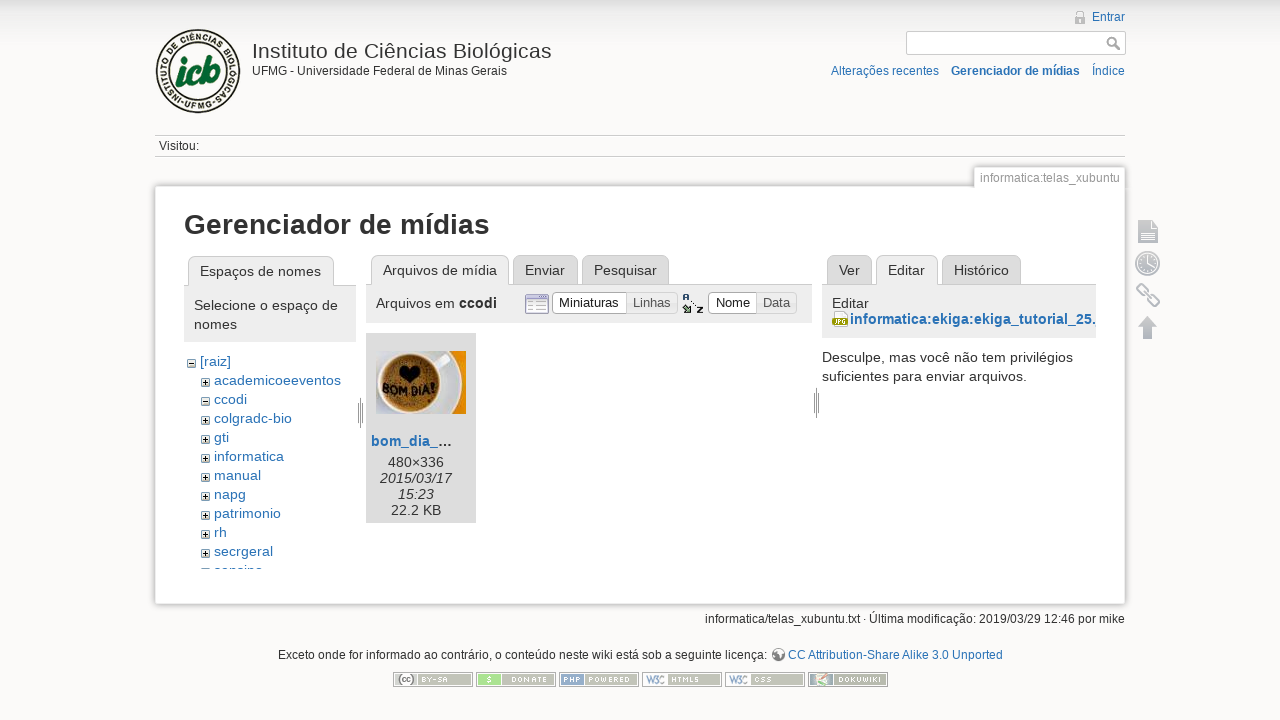

--- FILE ---
content_type: text/html; charset=utf-8
request_url: https://sistemas.icb.ufmg.br/wiki/doku.php?id=informatica:telas_xubuntu&tab_details=edit&do=media&tab_files=files&image=informatica%3Aekiga%3Aekiga_tutorial_25.jpg&ns=ccodi
body_size: 17412
content:
<!DOCTYPE html>
<html lang="pt-br" dir="ltr" class="no-js">
<head>
    <meta charset="utf-8" />
    <title>informatica:telas_xubuntu [Instituto de Ciências Biológicas]</title>
    <script>(function(H){H.className=H.className.replace(/\bno-js\b/,'js')})(document.documentElement)</script>
    <meta name="generator" content="DokuWiki"/>
<meta name="robots" content="noindex,nofollow"/>
<link rel="search" type="application/opensearchdescription+xml" href="/wiki/lib/exe/opensearch.php" title="Instituto de Ciências Biológicas"/>
<link rel="start" href="/wiki/"/>
<link rel="contents" href="/wiki/doku.php?id=informatica:telas_xubuntu&amp;do=index" title="Índice"/>
<link rel="alternate" type="application/rss+xml" title="Alterações recentes" href="/wiki/feed.php"/>
<link rel="alternate" type="application/rss+xml" title="Domínio atual" href="/wiki/feed.php?mode=list&amp;ns=informatica"/>
<link rel="alternate" type="text/html" title="HTML simples" href="/wiki/doku.php?do=export_xhtml&amp;id=informatica:telas_xubuntu"/>
<link rel="alternate" type="text/plain" title="Marcação wiki" href="/wiki/doku.php?do=export_raw&amp;id=informatica:telas_xubuntu"/>
<link rel="stylesheet" type="text/css" href="/wiki/lib/exe/css.php?t=dokuwiki&amp;tseed=be4c6d67c5d6e0425a8c0415a8d8f8fe"/>
<script type="text/javascript">/*<![CDATA[*/var NS='informatica';var JSINFO = {"id":"informatica:telas_xubuntu","namespace":"informatica"};
/*!]]>*/</script>
<script type="text/javascript" charset="utf-8" src="/wiki/lib/exe/js.php?tseed=be4c6d67c5d6e0425a8c0415a8d8f8fe"></script>
    <meta name="viewport" content="width=device-width,initial-scale=1" />
    <link rel="shortcut icon" href="/wiki/lib/tpl/dokuwiki/images/favicon.ico" />
<link rel="apple-touch-icon" href="/wiki/lib/tpl/dokuwiki/images/apple-touch-icon.png" />
    </head>

<body>
    <!--[if lte IE 7 ]><div id="IE7"><![endif]--><!--[if IE 8 ]><div id="IE8"><![endif]-->
    <div id="dokuwiki__site"><div id="dokuwiki__top" class="site dokuwiki mode_media tpl_dokuwiki     ">

        
<!-- ********** HEADER ********** -->
<div id="dokuwiki__header"><div class="pad group">

    
    <div class="headings group">
        <ul class="a11y skip">
            <li><a href="#dokuwiki__content">ir para o conteúdo</a></li>
        </ul>

        <h1><a href="/wiki/doku.php?id=start"  accesskey="h" title="[H]"><img src="/wiki/lib/exe/fetch.php?media=logo.png" width="86" height="86" alt="" /> <span>Instituto de Ciências Biológicas</span></a></h1>
                    <p class="claim">UFMG - Universidade Federal de Minas Gerais</p>
            </div>

    <div class="tools group">
        <!-- USER TOOLS -->
                    <div id="dokuwiki__usertools">
                <h3 class="a11y">Ferramentas do usuário</h3>
                <ul>
                    <li><a href="/wiki/doku.php?id=informatica:telas_xubuntu&amp;do=login&amp;sectok=cce63c8f55ae8bbd319e597724be83b8"  class="action login" rel="nofollow" title="Entrar">Entrar</a></li>                </ul>
            </div>
        
        <!-- SITE TOOLS -->
        <div id="dokuwiki__sitetools">
            <h3 class="a11y">Ferramentas do site</h3>
            <form action="/wiki/doku.php?id=start" accept-charset="utf-8" class="search" id="dw__search" method="get" role="search"><div class="no"><input type="hidden" name="do" value="search" /><input type="text" id="qsearch__in" accesskey="f" name="id" class="edit" title="[F]" /><input type="submit" value="Pesquisar" class="button" title="Pesquisar" /><div id="qsearch__out" class="ajax_qsearch JSpopup"></div></div></form>            <div class="mobileTools">
                <form action="/wiki/doku.php" method="get" accept-charset="utf-8"><div class="no"><input type="hidden" name="id" value="informatica:telas_xubuntu" /><select name="do" class="edit quickselect" title="Ferramentas"><option value="">Ferramentas</option><optgroup label="Ferramentas da página"><option value="">Mostrar página</option><option value="revisions">Revisões anteriores</option><option value="backlink">Links reversos</option></optgroup><optgroup label="Ferramentas do site"><option value="recent">Alterações recentes</option><option value="media">Gerenciador de mídias</option><option value="index">Índice</option></optgroup><optgroup label="Ferramentas do usuário"><option value="login">Entrar</option></optgroup></select><input type="submit" value="&gt;" /></div></form>            </div>
            <ul>
                <li><a href="/wiki/doku.php?id=informatica:telas_xubuntu&amp;do=recent"  class="action recent" accesskey="r" rel="nofollow" title="Alterações recentes [R]">Alterações recentes</a></li><li><a href="/wiki/doku.php?id=informatica:telas_xubuntu&amp;do=media&amp;ns=informatica"  class="action media" rel="nofollow" title="Gerenciador de mídias">Gerenciador de mídias</a></li><li><a href="/wiki/doku.php?id=informatica:telas_xubuntu&amp;do=index"  class="action index" accesskey="x" rel="nofollow" title="Índice [X]">Índice</a></li>            </ul>
        </div>

    </div>

    <!-- BREADCRUMBS -->
            <div class="breadcrumbs">
                                        <div class="trace"><span class="bchead">Visitou:</span></div>
                    </div>
    
    
    <hr class="a11y" />
</div></div><!-- /header -->

        <div class="wrapper group">

            
            <!-- ********** CONTENT ********** -->
            <div id="dokuwiki__content"><div class="pad group">

                <div class="pageId"><span>informatica:telas_xubuntu</span></div>

                <div class="page group">
                                                            <!-- wikipage start -->
                    <div id="mediamanager__page">
<h1>Gerenciador de mídias</h1>
<div class="panel namespaces">
<h2>Espaços de nomes</h2>
<div class="panelHeader">Selecione o espaço de nomes</div>
<div class="panelContent" id="media__tree">

<ul class="idx">
<li class="media level0 open"><img src="/wiki/lib/images/minus.gif" alt="−" /><div class="li"><a href="/wiki/doku.php?id=informatica:telas_xubuntu&amp;ns=&amp;tab_files=files&amp;do=media&amp;tab_details=edit&amp;image=informatica%3Aekiga%3Aekiga_tutorial_25.jpg" class="idx_dir">[raiz]</a></div>
<ul class="idx">
<li class="media level1 closed"><img src="/wiki/lib/images/plus.gif" alt="+" /><div class="li"><a href="/wiki/doku.php?id=informatica:telas_xubuntu&amp;ns=academicoeeventos&amp;tab_files=files&amp;do=media&amp;tab_details=edit&amp;image=informatica%3Aekiga%3Aekiga_tutorial_25.jpg" class="idx_dir">academicoeeventos</a></div></li>
<li class="media level1 open"><img src="/wiki/lib/images/minus.gif" alt="−" /><div class="li"><a href="/wiki/doku.php?id=informatica:telas_xubuntu&amp;ns=ccodi&amp;tab_files=files&amp;do=media&amp;tab_details=edit&amp;image=informatica%3Aekiga%3Aekiga_tutorial_25.jpg" class="idx_dir">ccodi</a></div></li>
<li class="media level1 closed"><img src="/wiki/lib/images/plus.gif" alt="+" /><div class="li"><a href="/wiki/doku.php?id=informatica:telas_xubuntu&amp;ns=colgradc-bio&amp;tab_files=files&amp;do=media&amp;tab_details=edit&amp;image=informatica%3Aekiga%3Aekiga_tutorial_25.jpg" class="idx_dir">colgradc-bio</a></div></li>
<li class="media level1 closed"><img src="/wiki/lib/images/plus.gif" alt="+" /><div class="li"><a href="/wiki/doku.php?id=informatica:telas_xubuntu&amp;ns=gti&amp;tab_files=files&amp;do=media&amp;tab_details=edit&amp;image=informatica%3Aekiga%3Aekiga_tutorial_25.jpg" class="idx_dir">gti</a></div></li>
<li class="media level1 closed"><img src="/wiki/lib/images/plus.gif" alt="+" /><div class="li"><a href="/wiki/doku.php?id=informatica:telas_xubuntu&amp;ns=informatica&amp;tab_files=files&amp;do=media&amp;tab_details=edit&amp;image=informatica%3Aekiga%3Aekiga_tutorial_25.jpg" class="idx_dir">informatica</a></div></li>
<li class="media level1 closed"><img src="/wiki/lib/images/plus.gif" alt="+" /><div class="li"><a href="/wiki/doku.php?id=informatica:telas_xubuntu&amp;ns=manual&amp;tab_files=files&amp;do=media&amp;tab_details=edit&amp;image=informatica%3Aekiga%3Aekiga_tutorial_25.jpg" class="idx_dir">manual</a></div></li>
<li class="media level1 closed"><img src="/wiki/lib/images/plus.gif" alt="+" /><div class="li"><a href="/wiki/doku.php?id=informatica:telas_xubuntu&amp;ns=napg&amp;tab_files=files&amp;do=media&amp;tab_details=edit&amp;image=informatica%3Aekiga%3Aekiga_tutorial_25.jpg" class="idx_dir">napg</a></div></li>
<li class="media level1 closed"><img src="/wiki/lib/images/plus.gif" alt="+" /><div class="li"><a href="/wiki/doku.php?id=informatica:telas_xubuntu&amp;ns=patrimonio&amp;tab_files=files&amp;do=media&amp;tab_details=edit&amp;image=informatica%3Aekiga%3Aekiga_tutorial_25.jpg" class="idx_dir">patrimonio</a></div></li>
<li class="media level1 closed"><img src="/wiki/lib/images/plus.gif" alt="+" /><div class="li"><a href="/wiki/doku.php?id=informatica:telas_xubuntu&amp;ns=rh&amp;tab_files=files&amp;do=media&amp;tab_details=edit&amp;image=informatica%3Aekiga%3Aekiga_tutorial_25.jpg" class="idx_dir">rh</a></div></li>
<li class="media level1 closed"><img src="/wiki/lib/images/plus.gif" alt="+" /><div class="li"><a href="/wiki/doku.php?id=informatica:telas_xubuntu&amp;ns=secrgeral&amp;tab_files=files&amp;do=media&amp;tab_details=edit&amp;image=informatica%3Aekiga%3Aekiga_tutorial_25.jpg" class="idx_dir">secrgeral</a></div></li>
<li class="media level1 closed"><img src="/wiki/lib/images/plus.gif" alt="+" /><div class="li"><a href="/wiki/doku.php?id=informatica:telas_xubuntu&amp;ns=sensino&amp;tab_files=files&amp;do=media&amp;tab_details=edit&amp;image=informatica%3Aekiga%3Aekiga_tutorial_25.jpg" class="idx_dir">sensino</a></div></li>
<li class="media level1 closed"><img src="/wiki/lib/images/plus.gif" alt="+" /><div class="li"><a href="/wiki/doku.php?id=informatica:telas_xubuntu&amp;ns=superintendente&amp;tab_files=files&amp;do=media&amp;tab_details=edit&amp;image=informatica%3Aekiga%3Aekiga_tutorial_25.jpg" class="idx_dir">superintendente</a></div></li>
<li class="media level1 closed"><img src="/wiki/lib/images/plus.gif" alt="+" /><div class="li"><a href="/wiki/doku.php?id=informatica:telas_xubuntu&amp;ns=wiki&amp;tab_files=files&amp;do=media&amp;tab_details=edit&amp;image=informatica%3Aekiga%3Aekiga_tutorial_25.jpg" class="idx_dir">wiki</a></div></li>
</ul></li>
</ul>
</div>
</div>
<div class="panel filelist">
<h2 class="a11y">Arquivos de mídia</h2>
<ul class="tabs">
<li><strong>Arquivos de mídia</strong></li>
<li><a href="/wiki/doku.php?id=informatica:telas_xubuntu&amp;tab_files=upload&amp;do=media&amp;tab_details=edit&amp;image=informatica%3Aekiga%3Aekiga_tutorial_25.jpg&amp;ns=ccodi">Enviar</a></li>
<li><a href="/wiki/doku.php?id=informatica:telas_xubuntu&amp;tab_files=search&amp;do=media&amp;tab_details=edit&amp;image=informatica%3Aekiga%3Aekiga_tutorial_25.jpg&amp;ns=ccodi">Pesquisar</a></li>
</ul>
<div class="panelHeader">
<h3>Arquivos em <strong>ccodi</strong></h3>
<form class="options" method="get" action="/wiki/doku.php?id=informatica:telas_xubuntu" accept-charset="utf-8"><div class="no">
<input type="hidden" name="do" value="media" /><input type="hidden" name="tab_files" value="files" /><input type="hidden" name="tab_details" value="edit" /><input type="hidden" name="image" value="informatica:ekiga:ekiga_tutorial_25.jpg" /><input type="hidden" name="ns" value="ccodi" /><ul>
<li class="listType"><label class="thumbs" for="listType__thumbs"><input type="radio" id="listType__thumbs" name="list_dwmedia" value="thumbs" checked="checked" /> <span>Miniaturas</span></label>
<label class="rows" for="listType__rows"><input type="radio" id="listType__rows" name="list_dwmedia" value="rows" /> <span>Linhas</span></label>
</li>
<li class="sortBy"><label class="name" for="sortBy__name"><input type="radio" id="sortBy__name" name="sort_dwmedia" value="name" checked="checked" /> <span>Nome</span></label>
<label class="date" for="sortBy__date"><input type="radio" id="sortBy__date" name="sort_dwmedia" value="date" /> <span>Data</span></label>
</li>
<li><input type="submit" value="Aplicar" class="button" />
</li>
</ul>
</div></form>
</div>
<div class="panelContent">
<ul class="thumbs"><li><dl title="ccodi:bom_dia_whatsapp_caneca_de_cafe_546a2bd58b8c3.jpg">
<dt><a id="l_:ccodi:bom_dia_whatsapp_caneca_de_cafe_546a2bd58b8c3.jpg" class="image thumb" href="/wiki/doku.php?id=informatica:telas_xubuntu&amp;image=ccodi%3Abom_dia_whatsapp_caneca_de_cafe_546a2bd58b8c3.jpg&amp;ns=ccodi&amp;tab_details=view&amp;do=media&amp;tab_files=files"><img src="/wiki/lib/exe/fetch.php?w=90&amp;h=63&amp;t=1426616612&amp;tok=3c96a6&amp;media=ccodi:bom_dia_whatsapp_caneca_de_cafe_546a2bd58b8c3.jpg" alt="ccodi:bom_dia_whatsapp_caneca_de_cafe_546a2bd58b8c3.jpg" /></a></dt>
<dd class="name"><a href="/wiki/doku.php?id=informatica:telas_xubuntu&amp;image=ccodi%3Abom_dia_whatsapp_caneca_de_cafe_546a2bd58b8c3.jpg&amp;ns=ccodi&amp;tab_details=view&amp;do=media&amp;tab_files=files" id="h_:ccodi:bom_dia_whatsapp_caneca_de_cafe_546a2bd58b8c3.jpg">bom_dia_whatsapp_caneca_de_cafe_546a2bd58b8c3.jpg</a></dd>
<dd class="size">480&#215;336</dd>
<dd class="date">2015/03/17 15:23</dd>
<dd class="filesize">22.2 KB</dd>
</dl></li>
</ul>
</div>
</div>
<div class="panel file">
<h2 class="a11y">Arquivo</h2>
<ul class="tabs">
<li><a href="/wiki/doku.php?id=informatica:telas_xubuntu&amp;tab_details=view&amp;do=media&amp;tab_files=files&amp;image=informatica%3Aekiga%3Aekiga_tutorial_25.jpg&amp;ns=ccodi">Ver</a></li>
<li><strong>Editar</strong></li>
<li><a href="/wiki/doku.php?id=informatica:telas_xubuntu&amp;tab_details=history&amp;do=media&amp;tab_files=files&amp;image=informatica%3Aekiga%3Aekiga_tutorial_25.jpg&amp;ns=ccodi">Histórico</a></li>
</ul>
<div class="panelHeader"><h3>Editar <strong><a href="/wiki/lib/exe/fetch.php?media=informatica:ekiga:ekiga_tutorial_25.jpg" class="select mediafile mf_jpg" title="Ver o arquivo original">informatica:ekiga:ekiga_tutorial_25.jpg</a></strong></h3></div>
<div class="panelContent">
<div class="nothing">Desculpe, mas você não tem privilégios suficientes para enviar arquivos.</div>
</div>
</div>
</div>

                    <!-- wikipage stop -->
                                    </div>

                <div class="docInfo"><bdi>informatica/telas_xubuntu.txt</bdi> · Última modificação: 2019/03/29 12:46 por <bdi>mike</bdi></div>

                            </div></div><!-- /content -->

            <hr class="a11y" />

            <!-- PAGE ACTIONS -->
            <div id="dokuwiki__pagetools">
                <h3 class="a11y">Ferramentas da página</h3>
                <div class="tools">
                    <ul>
                        <li><a href="/wiki/doku.php?id=informatica:telas_xubuntu&amp;do="  class="action show" accesskey="v" rel="nofollow" title="Mostrar página [V]"><span>Mostrar página</span></a></li><li><a href="/wiki/doku.php?id=informatica:telas_xubuntu&amp;do=revisions"  class="action revs" accesskey="o" rel="nofollow" title="Revisões anteriores [O]"><span>Revisões anteriores</span></a></li><li><a href="/wiki/doku.php?id=informatica:telas_xubuntu&amp;do=backlink"  class="action backlink" rel="nofollow" title="Links reversos"><span>Links reversos</span></a></li><li><a href="#dokuwiki__top"  class="action top" accesskey="t" rel="nofollow" title="Voltar ao topo [T]"><span>Voltar ao topo</span></a></li>                    </ul>
                </div>
            </div>
        </div><!-- /wrapper -->

        
<!-- ********** FOOTER ********** -->
<div id="dokuwiki__footer"><div class="pad">
    <div class="license">Exceto onde for informado ao contrário, o conteúdo neste wiki está sob a seguinte licença: <bdi><a href="http://creativecommons.org/licenses/by-sa/3.0/" rel="license" class="urlextern">CC Attribution-Share Alike 3.0 Unported</a></bdi></div>
    <div class="buttons">
        <a href="http://creativecommons.org/licenses/by-sa/3.0/" rel="license"><img src="/wiki/lib/images/license/button/cc-by-sa.png" alt="CC Attribution-Share Alike 3.0 Unported" /></a>        <a href="http://www.dokuwiki.org/donate" title="Donate" ><img
            src="/wiki/lib/tpl/dokuwiki/images/button-donate.gif" width="80" height="15" alt="Donate" /></a>
        <a href="http://www.php.net" title="Powered by PHP" ><img
            src="/wiki/lib/tpl/dokuwiki/images/button-php.gif" width="80" height="15" alt="Powered by PHP" /></a>
        <a href="http://validator.w3.org/check/referer" title="Valid HTML5" ><img
            src="/wiki/lib/tpl/dokuwiki/images/button-html5.png" width="80" height="15" alt="Valid HTML5" /></a>
        <a href="http://jigsaw.w3.org/css-validator/check/referer?profile=css3" title="Valid CSS" ><img
            src="/wiki/lib/tpl/dokuwiki/images/button-css.png" width="80" height="15" alt="Valid CSS" /></a>
        <a href="http://dokuwiki.org/" title="Driven by DokuWiki" ><img
            src="/wiki/lib/tpl/dokuwiki/images/button-dw.png" width="80" height="15" alt="Driven by DokuWiki" /></a>
    </div>
</div></div><!-- /footer -->

    </div></div><!-- /site -->

    <div class="no"><img src="/wiki/lib/exe/indexer.php?id=informatica%3Atelas_xubuntu&amp;1768926924" width="2" height="1" alt="" /></div>
    <div id="screen__mode" class="no"></div>    <!--[if ( lte IE 7 | IE 8 ) ]></div><![endif]-->
</body>
</html>
